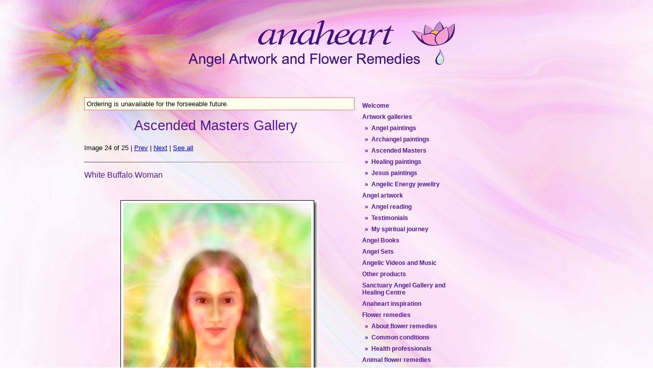

--- FILE ---
content_type: text/html
request_url: https://www.anaheart.com/gallery.php?t=6&n=23
body_size: 2665
content:
<!DOCTYPE html PUBLIC
   "-//W3C//DTD XHTML 1.0 Transitional//EN"
   "http://www.w3.org/TR/xhtml1/DTD/xhtml1-transitional.dtd">
<!--DOCTYPE HTML PUBLIC "-//W3C//DTD HTML 4.01 Transitional//EN"
"http://www.w3.org/TR/html4/loose.dtd"-->
<!--DOCTYPE html
   PUBLIC "-//W3C//DTD XHTML 1.0 Strict//EN"
   "http://www.w3.org/TR/xhtml1/DTD/xhtml1-strict.dtd"-->
<html lang="en">
<head>
  <meta charset="utf-8">
<title>Anaheart Angel Artwork and Flower Remedies - Ascended Masters Gallery</title>
<link rel="stylesheet" type="text/css" href="/cms/style.css" />
<link rel="stylesheet" type="text/css" href="/standard.css" />
<meta http-equiv="Content-Type" content="text/html; charset=us-ascii" />
<meta name="Author" content="Glenyss Bourne" />
<meta name="Description" content="Find Inspirational Angel Artwork and Angel Paintings by Glenyss Bourne, Anaheart Flower Remedies and energy enhancing products at anaheart.com." />
<meta name="keywords" content="angel art, Angel paintings. Angel artwork, angel gallery, canvas angel art, gallery, angel images, angel videos, Angels, Archangel, Archangels, Guardian Angels, Archangel Michael, Reiki. Spiritual Healing, Flower remedies, Flower essences, Angel Guidance, Angelic Guidance, Angel Painting, Angel Pictures, Healing art, Natural healing, Energy Healing, Bach Flower, Bush Flower essences, Crystals, crystal essences, chakras, chakra healing, self healing, angels, Glenyss Bourne, fine art, mantras" />
<meta name="COPYRIGHT" content="Copyright 1998-2020  Glenyss Bourne" />
<script language="javascript" type="text/javascript"> <!--

function toggleInstructions(senderid, otherid, divid){
   var div = document.getElementById(divid);
   var sender = document.getElementById(senderid);
   var other = document.getElementById(otherid);
   if ( div.style.display == 'none' ) {
      div.style.display = 'block';
   }
   else {
      div.style.display = 'none';
   }
   sender.style.display = 'none';
   other.style.display = 'block';
}

--> </script>
</head>
<link rel="icon" href="/images/favicon-128.png" sizes="128x128">
<body>



<div class="container"><div class="header">
<h1><span>Anaheart</span></h1>
<h2><span>Angel Artwork and Flower Remedies</span></h2></div>
<div class="contentarea">
<div id="menu">
  <ul>
    <li class="sub"><a href="/index.php">Welcome</a></li>
    <li class="sub"><a href="/galleries.php">Artwork galleries</a></li>
    <li class="sub2"><a href="/galleryall.php?t=5">&raquo;&nbsp; Angel paintings</a></li>
    <li class="sub2"><a href="/galleryall.php?t=8">&raquo;&nbsp; Archangel paintings</a></li>
    <li class="sub2"><a href="/galleryall.php?t=6">&raquo;&nbsp; Ascended Masters</a></li>
    <li class="sub2"><a href="/galleryall.php?t=7">&raquo;&nbsp; Healing paintings</a></li>
    <li class="sub2"><a href="/galleryall.php?t=9">&raquo;&nbsp; Jesus paintings</a></li>
    <li class="sub2"><a href="https://www.etsy.com/au/shop/AmazingAngelArt?section_id=15144193&ref=shopsection_leftnav_4">&raquo;&nbsp; Angelic Energy jewellry</a></li>
    <li class="sub"><a href="/artwork.php">Angel artwork</a></li>
    <li class="sub2"><a href="/reading.php">&raquo;&nbsp; Angel reading</a></li>
    <li class="sub2"><a href="/testimonials.php">&raquo;&nbsp; Testimonials</a></li>
    <li class="sub2"><a href="/journey.php">&raquo;&nbsp; My spiritual journey</a></li>
    <li class="sub"><a href="/products.php?t=10">Angel Books</a></li>
    <li class="sub"><a href="/products.php?t=11">Angel Sets</a></li>
    <li class="sub"><a href="/products.php?t=12">Angelic Videos and Music</a></li>
    <li class="sub"><a href="/products.php?t=3">Other products</a></li>
    <li class="sub"><a href="/sanctuary.php">Sanctuary Angel Gallery and Healing Centre</a></li>
    <li class="sub"><a href="/inspiration.php">Anaheart inspiration</a></li>
    <li class="sub"><a href="/remedies.php">Flower remedies</a></li>
    <li class="sub2"><a href="/information.php">&raquo;&nbsp; About flower remedies</a></li>
    <li class="sub2"><a href="/conditions.php">&raquo;&nbsp; Common conditions</a></li>
    <li class="sub2"><a href="/healthpro.php">&raquo;&nbsp; Health professionals</a></li>
    <li class="sub"><a href="/vetremedies.php">Animal flower remedies</a></li>
    <li class="sub2"><a href="/vetconditions.php">&raquo;&nbsp; Common conditions</a></li>
    <li class="sub"><a href="/contact.php">Contact information</a></li>
    <li class="sub"><a href="/links.php">Links</a></li>
  </ul>

</div>
<div class="content">

<div style="border: dotted 1px red; padding: 0.3em; background-color: #ffe; margin-top: 15px; margin-bottom: 15px;">Ordering is unavailable for the forseeable future.</div>


<h1>Ascended Masters Gallery</h1>


<div class="center">
Image 24 of 25 |
<a href="/gallery.php?t=6&n=22">Prev</a> |
<a href="/gallery.php?t=6&n=24">Next</a> |
<a href="/galleryall.php?t=6#180">See all</a>
</div>
<div class="hr"><hr /></div>
<a name="180" />
<!-- <h2><a href="/product.php?id=180">White Buffalo Woman</a></h2> -->
<h2>White Buffalo Woman</h2>
<p class="center">
<img class="angel" alt="White Buffalo Woman painting" src="/images/angels/86.small.jpg" />
</p>

<p style="margin-bottom: 35px;"><i>White Buffalo Woman comes to us to help us to develop wisdom, balance and harmony in our day to day lives. She helps us to raise up in vibration and strengthens our connection to the Oneness of Creation.</i></p>
<h3 style="text-align: left;">Archival Fine Art Heavyweight Paper</h3>
<p>Each of these Angel Paintings is a virtual original as they are printed, signed and infused with Angelic Energies by Glenyss. They are not mass produced but individually printed with loving care to preserve their high vibrational energy.</p>
<p><table style="border: 0px; width: 485px"><tr><th>Artwork size</th><th width=106>Paper</th></tr>

<tr><td>&nbsp;</td><td></td></tr>
<tr><td>Postcard: 201x152mm 4x6"</td>
<td>$10.00<br /><a href="/cms/addtocart.php?qty=1&amp;productId=180&amp;productType=88">Add to order</td>
</tr>

<tr><td>&nbsp;</td><td></td></tr>
<tr><td>Small: 203x254mm 8x10"</td>
<td>$29.00<br /><a href="/cms/addtocart.php?qty=1&amp;productId=180&amp;productType=33">Add to order</td>
</tr>

<tr><td>&nbsp;</td><td></td></tr>
<tr><td>A3: 297x420mm 11.7x16.5"</td>
<td>$72.00<br /><a href="/cms/addtocart.php?qty=1&amp;productId=180&amp;productType=17">Add to order</td>
</tr>

<tr><td>&nbsp;</td><td></td></tr>
<tr><td>A2: 420x594mm 16.5x23.4"</td>
<td>$139.00<br /><a href="/cms/addtocart.php?qty=1&amp;productId=180&amp;productType=18">Add to order</td>
</tr>

<tr><td>&nbsp;</td><td></td></tr>
<tr><td>A1: 594x841mm 23.4x33.1"</td>
<td>$244.00<br /><a href="/cms/addtocart.php?qty=1&amp;productId=180&amp;productType=19">Add to order</td>
</tr>

<tr><td>&nbsp;</td><td></td></tr>
<tr><td>A0: 841x1189mm 33.1x46.8"</td>
<td>$428.00<br /><a href="/cms/addtocart.php?qty=1&amp;productId=180&amp;productType=20">Add to order</td>
</tr>

</table></p>

<h3 style="margin-top: 35px; text-align: left;">Stretched Canvas</h3>
<p>These are ready to hang stretched canvases, digitally signed, and printed for Glenyss. We have sold these at our Gallery over the last few years, and they are very popular. We can assure you that the high vibrational Angelic Energy is still present.</p>
<p><table style="border: 0px; width: 485px"><tr><th>Artwork size</th><th width=106>Canvas</th></tr>

<tr><td>&nbsp;</td><td width="106"></td></tr>
<tr><td>30x20cm 12"x8"</td>
<td>$129.00<br /><a href="/cms/addtocart.php?qty=1&amp;productId=180&amp;productType=80">Add to order</td>
</tr>

<tr><td>&nbsp;</td><td width="106"></td></tr>
<tr><td>45x30cm 18"x12"</td>
<td>$159.00<br /><a href="/cms/addtocart.php?qty=1&amp;productId=180&amp;productType=81">Add to order</td>
</tr>

<tr><td>&nbsp;</td><td width="106"></td></tr>
<tr><td>50x40cm 20"x16"</td>
<td>$199.00<br /><a href="/cms/addtocart.php?qty=1&amp;productId=180&amp;productType=82">Add to order</td>
</tr>

<tr><td>&nbsp;</td><td width="106"></td></tr>
<tr><td>75x50cm 30"x20"</td>
<td>$299.00<br /><a href="/cms/addtocart.php?qty=1&amp;productId=180&amp;productType=83">Add to order</td>
</tr>

<tr><td>&nbsp;</td><td width="106"></td></tr>
<tr><td>100x75cm 40"x30"</td>
<td>$399.00<br /><a href="/cms/addtocart.php?qty=1&amp;productId=180&amp;productType=84">Add to order</td>
</tr>

</table></p>

<hr />
<p style="text-align: center;">Postage for paintings is free worldwide.</p>
<p style="text-align: center;">2020: For international orders, due to postage delays in Australia, Glenyss will arrange to have her paintings printed in your country for you. They are digitally signed, and the high vibrational Angelic Energy is still present.</p>
<p style="text-align: center;">Prices are in Australian dollars.</p>
<p style="text-align: center;">Sizes are approximate since aspect ratios of paintings may vary.</p>
<p style="text-align: center;">Please <a href="contact.php">contact us</a> for quantity discounts.</p>


<div style="clear: both;"></div>
<div class="footer">
<center>
<div style="clear: left; width:350px; margin-bottom: 6px;" class="hr"><hr /></div>
<a href="/policy.php">Privacy Policy &amp; Disclaimer</a>
&nbsp; &nbsp; &copy; Copyright 1998&ndash;2020 &nbsp; Glenyss Bourne<br />
&nbsp;</center></div>

</div></div>
</div>
</body>
</html>


--- FILE ---
content_type: text/css
request_url: https://www.anaheart.com/cms/style.css
body_size: 294
content:
/* vim: ts=4 sw=4 et tw=0 wm=8
**
** Info: $Id: style.css 672 2014-05-10 14:24:22Z mjwybrow $
**
*/

span.bold {
    font-weight: bold;
}

span.red {
    color: red;
}

div.sentmail {
    margin-left: 20px;
    margin-right: 25px;
    padding: 8px;
    border: 1px solid #777;
    color: #777;
    background-color: #eee;
    font-size: smaller;
}

div.cartview {
    font-size: 11px;
    width: 135px;
    position: fixed;
    bottom: 0px;
    left: 0px;
    margin: 5px;
    padding: 3px;
    border: 1px solid #aaa;
    }

div.cartview table tbody {
   width: 100%;
   }
div.cartview table tbody tr {
   width: 100%;
   }
div.cartview table {
   width: 100%;
   margin: 0px;
   padding: 0px;
}

div.cartview table tr td {
    vertical-align: top;
    text-align: left;
    color: #000;
}

div.cartview h1 {
    padding-left: 0.2em;
    padding-right: 0.2em;
    font-size: 12px;
    margin-bottom: 10px;
}
    
div.cartview a {
    float: right;
    background: #ddd;
    color: #000;
    border: 1px #B0B0B0 solid;
    margin: 0px;
    margin-left: 3px;
    padding: 6px;
    padding-top: 2px;
    padding-bottom: 2px;
    font-weight: normal;
    text-decoration: none;
}

div.cartview a:hover {
    background: #bdf6af;
    color: #F00;
    text-decoration: none;
}





--- FILE ---
content_type: text/css
request_url: https://www.anaheart.com/standard.css
body_size: 1536
content:
/* vim: ts=3 sw=3 et tw=0 wm=8
**
** Info: $Id: standard.css 5942 2014-03-14 13:00:41Z mjwybrow $
**
*/

.cartview {
    background-color: rgb(190, 237, 232); 
 }
  
.container {
    width: 760px;    
    margin: 30px auto 10px 150px;
    background-color: transparent; 
    /* border: 1px solid #494949; */
    min-height: 420px;
}

.content {
    margin: 0px;
    padding-left: 15px;
    margin-right: 215px;
    padding-top: 40px;
    text-align: left;
    background-color: transparent;
    /* Workaround for an IE "missing content" bug. */
    height: 1%;
}

.contactform form {
   -moz-border-radius: 4px;
   border-radius: 4px;
   -webkit-border-radius: 4px;
   border: 1px solid #000000;
   padding-top: 1.5em;
   background-color: #FFF;
   color: #333333;
   text-align: left;
   padding-bottom: 1.5em;
}

div.center {
   /* text-align: center; */
   margin: 20px auto 20px auto;
}

div.testimonial {
   font-style: italic;
   margin-bottom: 30px;
}

div.sidepic {
   clear: left;
   width: 150px;
   margin-bottom: 15px; 
   margin-right: 15px; 
   text-align: center; 
   float: left;
   border: 1px #000 solid;
   background-color: #AAA;
   font-size: 10px;
}

div.sidepic img {
   border: 0px;
   width: 150px;
}

img.angel {
    background: #fff;
    margin-top: 25px;
    margin-bottom: 22px;
    border: 0px;
}

div.contentarea {
    margin: 0px;
    padding: 0px;
    background-color: transparent;
}

body {
    margin-left: 0px;
    margin-top: 0px;
    background: #fff url(images/background.jpg) top left no-repeat;
    font-family: verdana, arial, helvetica, sans-serif;
    font-size: 13px;
}

body li, body p, body blockquote, body fieldset, body form, body hr, body table {
    color: #000;
    margin-left: 15px;
    margin-right: 15px;
    text-decoration: none;
    text-align: justify;
}

body table {
    margin-left: 25px;
    margin-right: 25px;
}

body div.quote {
    border: 1px #CCC solid;
    padding-left: 10px;
    padding-right: 10px;
    margin-left: 30px;
    margin-right: 30px;
}

div.indent {
    margin-left: 11px;
    margin-right: 11px;
}

div.hr {
    height: 2px;
    background: transparent url(images/fade.png) top left no-repeat;
}

div.hr hr {
    display: none;
}

div.notice {
    border: dotted 1px #900;
    padding: 0.3em;
    background-color: #ffe;
    margin-top: 15px;
    font-size: 14px;
}

div.notice p {
    margin-top: 4px;
}

b {
    color: #521990;
}

ul {
    padding-top: 0px;
    margin-top: 0px;
}

div.content ul { 
    overflow: hidden;
    margin-left: 15px;
    padding-left: 1em;
}

.footer {
    margin-top: 20px;
    font-size: 11px;
    font-family: arial, helvetica, sans-serif;
}


P.center {
    text-align: center;
}

table.cart, table.postage {
    font-size: 12px;

}

table.cart {
   margin-left: 0px;
   padding-top: 10px;
   /* Smaller to prevent layout problem on Internet Explorer */
   /* Would be 505px otherwise */
   width: 470px;
}

table.cart th {
   padding: 2px;
}

table.cart td {
   padding: 2px;
}

td.price, th.price {
    text-align: right;
    white-space: nowrap;
    
}

table.postage {
    margin-left: 15px;
}

td {
    color: #000000;
    text-decoration: none;
}

th {
    color: #521990;
    font-weight: bold;
}

h1 {
    /* font-weight: bold; */
    font-weight: normal;
    text-decoration: none;
    color: #521990;
    /* color: #6f3d3d; */
    font-size: 20pt;
    text-align: center;
    margin: 0px;
    padding: 0px;
}

h1.subheading {
    font-size: 14pt;
    margin-top: 15pt;
}

h2 {
    text-decoration: none;
    font-weight: normal;
    color: #521990;
    text-align: left;
    font-size: 12pt;
    line-height: 17pt;
}

h2.bold {
    font-weight: bold;
    margin-top: 15pt;
}

h2 a:link, h2 a:active, h2 a:visited {
    text-decoration: none;
    color: #521990;
}

h3 {
    font-weight: bold;
    color: #521990;
    text-align: left;
    font-size: 13px;
    margin-left: 15px;
    margin-right: 15px;
}

div.heading {
    font-weight: bold;
    color: #ffc000;
    text-align: left;
    font-size: 16pt;
}

.header {
    padding-bottom: 12px;
    /* border-bottom: 1px solid #a9a9a9; */
    background: transparent url(images/Anaheart@2x.png) 94% 0% no-repeat;
    background-size: 531px 111px;
}
 

div.header h1 {
        min-width: 314px;
        height: 62px;
        background-color: transparent;
        text-align: center;
        color: #06e;
        margin: 10px;
}
div.header h1 span {
    visibility: hidden;
    font-size: 50px;
    color: #7d58a7;
    text-align: left;
    padding-left: 10px;
    padding-top: 10px;
    font-variant: small-caps;
}
div.header h2 span {
    visibility: hidden;
}

.header h2 {
    font-weight: bold;
    font-size: 16pt;
    color: #7d58a7;
    text-align: left;
    margin-top: 0px;
    margin-bottom: 0px;
    padding-left: 10px;
}


#menu {
    /* position: fixed;
     * left:700px;
     * top: 100px;
     */
    float: right;
    width: 200px;
    padding: 0px;
    margin: 10px; 
    margin-top: 60px; 
    margin-left: 20px; 
    /* border-top: 1px #BFB5B5 solid; */
}

#menu ul {
    /* border-right: 1px #BFB5B5 solid;
    border-left: 1px #BFB5B5 solid; */
    list-style: none;
    padding: 0px;
    margin: 0px;
}

#menu ul li {
    /* This is a fix for the IE / Win gap between list items */
    display: inline;
    margin-left: 0px;
}

#menu li a {
    display: block;
    background: #FFFFFF;
    color: #000;
    /* border-bottom: 1px #BFB5B5 solid; */
    margin: 0px;
    padding: 4px;
    padding-left: 0px;
    width: 100%;
    font-weight: normal;
    width: auto;
    text-decoration: none;
}

#menu li.sub a {
    color: #521990;
    background: transparent;
    font-weight: bold;
    text-align: left;
    font-size: 9pt;
    padding-left: 10px;
}

#menu li.sub2 a {
    color: #521990;
    background: transparent;
    font-weight: bold;
    text-align: left;
    font-size: 9pt;
    padding-left: 15px;
}

#menu li.sub a:hover {
    /* background: #ac0011; */
    /* Blue colour */
    color: #f00;
    /* border-bottom: 1px #BFB5B5 solid; */
    text-decoration: none;
}


#menu li.sub2 a:hover {
    color: #f00;
    /* border-bottom: 1px #BFB5B5 solid; */
    text-decoration: none;
}

div.galleryimglinks {
   margin-left: 15px;
   margin-right: 15px;
   text-align: center;
}
div.galleryimglinks h2 {
   margin: 0px;
   padding: 15px;
   border: 0px;
   text-align: center;
}
div.galleryimglinks p {
   margin: 0px;
   padding: 5px;
   text-align: center;
   padding-bottom: 15px;
   padding-top: 0px;
}
div.galleryimglinks div {
   margin: 0px;
   padding: 0px;
   border: 0px;
   display: inline-block;
   height: 370px;
   }
div.galleryimglinks div a {
   margin: 0px;
   padding: 0px;
   text-decoration: none;
}

